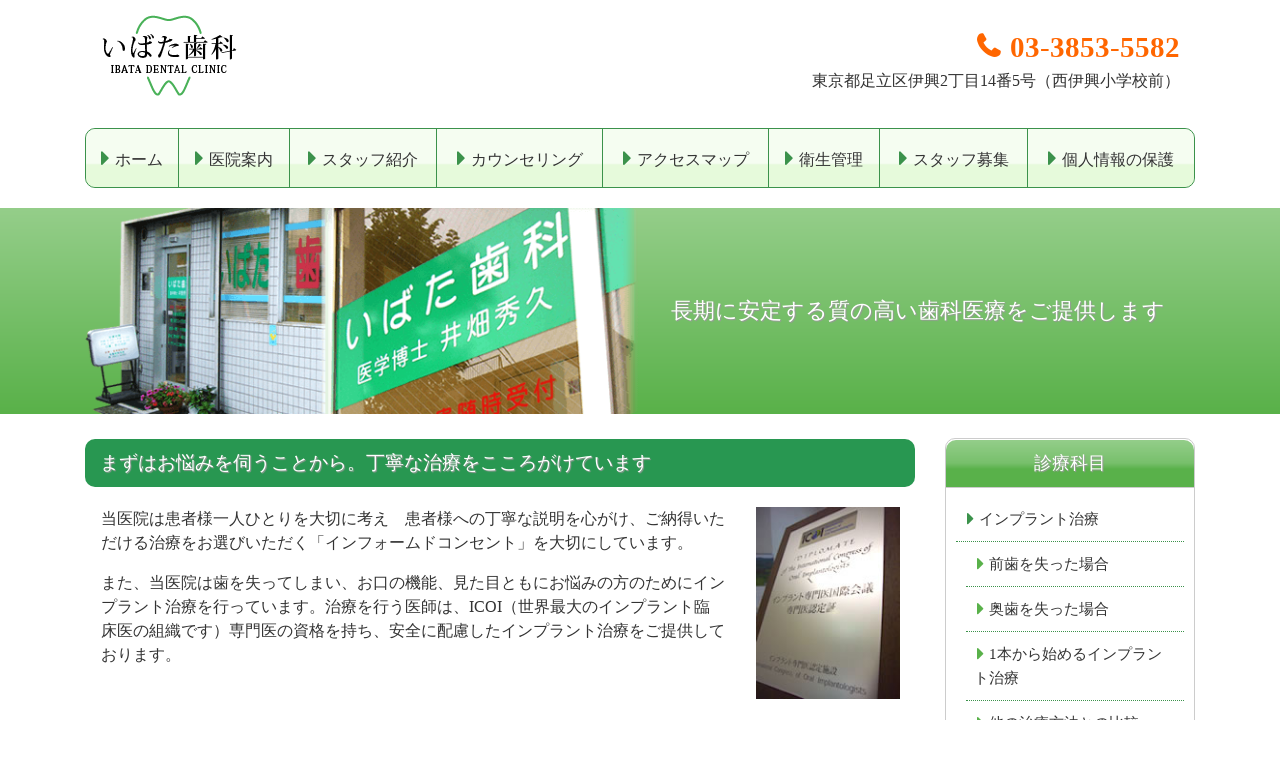

--- FILE ---
content_type: text/html
request_url: https://ibata-shika.jp/index.html
body_size: 12142
content:
<!DOCTYPE html>
<html>
<head>
<meta http-equiv="Content-Type" content="text/html; charset=utf-8" />

<title>足立区竹ノ塚の歯医者、いばた歯科です</title>


<meta name="keywords" content="足立区,歯科,歯医者,竹ノ塚,インプラント,伊興" />


<meta name="description" content="足立区竹ノ塚駅よりバス15分、西伊興小学校前の歯科です。当医院はインプラント治療に力を入れています。歯を失ってお悩みの方はぜひご相談ください。矯正、小矯正も行っています。" />

<meta name="viewport" content="width=device-width, initial-scale=1, user-scalable=no" />
<meta name="format-detection" content="telephone=yes">
<link rel="stylesheet" type="text/css" href="common/css/common.css" />
<link rel="stylesheet" type="text/css" href="common/css/template.css" />
<link rel="stylesheet" type="text/css" href="common/css/content.css" />
<link rel="stylesheet" type="text/css" href="common/font/font-awesome/css/font-awesome.min.css" />
<script type="application/ld+json">
{
  "@context" : "https://schema.org",
  "@type" : "LocalBusiness",
  "name" : "いばた歯科",
  "telephone" : "03-3853-5582",
  "address" : {
    "@type" : "PostalAddress",
    "streetAddress" : "2丁目14番5号",
    "addressLocality" : "足立区伊興",
    "addressRegion" : "東京都"
  },
  "openingHoursSpecification" : [ {
    "@type" : "OpeningHoursSpecification",
    "dayOfWeek" : {
      "@type" : "DayOfWeek",
      "name" : "月～金"
    },
    "opens" : "T09:00",
    "closes" : "T18:00"
  } ]
}
</script>
</head>

<body id="homepage">
<div id="wrapper">
	<header>
		<div id="logo">
			<div> <a href="index.html"><img src="common/images/logo_2.png" alt="いばた歯科" width="137" height="81" /></a> </div>
			<div> <em class="phone">03-3853-5582</em>
				<p>東京都足立区伊興2丁目14番5号（西伊興小学校前）</p>
			</div>
		</div>
		<nav>
			<ul>
				<li><a href="index.html">ホーム</a></li>
				<li><a href="clinic-guide/index.html">医院案内</a></li>
				<li><a href="staff/index.html">スタッフ紹介</a></li>
				<li><a href="counseling/index.html">カウンセリング</a></li>
				<li><a href="guide-map/index.html">アクセスマップ</a></li>
				<li><a href="sterilization/index.html">衛生管理</a></li>
				<li><a href="recruitment/index.html">スタッフ募集</a></li>
				<li><a href="privacy/index.html">個人情報の保護</a></li>
			</ul>
		</nav>
		<div id="main-image">
			<div> <img src="common/images/title.png" /> 
				<h1>長期に安定する質の高い歯科医療をご提供します</h1>
		  </div>
		</div>
	</header>
	<article id="contents">
		<article>
<section>
				<h2> まずはお悩みを伺うことから。丁寧な治療をこころがけています </h2>
<div class="col-8">
					<p>当医院は患者様一人ひとりを大切に考え　患者様への丁寧な説明を心がけ、ご納得いただける治療をお選びいただく「インフォームドコンセント」を大切にしています。</p>
					<p>また、当医院は歯を失ってしまい、お口の機能、見た目ともにお悩みの方のためにインプラント治療を行っています。治療を行う医師は、ICOI（世界最大のインプラント臨床医の組織です）専門医の資格を持ち、安全に配慮したインプラント治療をご提供しております。</p>
				</div>
				<img src="images/fig01.jpg" alt="" class="col-2">				</section>
			<section>
				<h2> 当医院では徹底した滅菌を行っています </h2>
<p>当医院では、患者様の口腔内に入る診療器具は全て消毒・滅菌しており、院内感染対策を徹底しておりますのでご安心ください。</p>
				<p>タービンの個別滅菌を含め、ハンドピースや歯を削るバー類も患者様ごとに交換し、全て滅菌をしております。また、注射針や紙コップなどは患者様ごとに使い捨てにしております。</p>
				<p>詳しくは<a href="sterilization/index.html">衛生管理ページ</a>をご覧ください。</p>
                
				<ul id="topics">
				  <li><a href="counseling/index.html"><img src="images/fig02.jpg" alt="カウンセリング"><span>カウンセリングについて</span></a></li>
					<li><a href="sterilization/index.html"><img src="images/fig03.jpg" alt="衛生管理"><span>衛生管理を徹底しています</span></a></li>
				</ul>
        </section>
			<section>
				<h2> 医院からのお知らせ </h2>
<ul id="news">
          <li class="info">
            <p>12月27日（土）～1月4日（日）まで休診いたします。1月5日（月）より診療いたします。</p>
            <p>当医院は、厚生労働大臣の定める基準に基づいて診療を行っている保険医療機関です。</p>
				<p><a href="facility-standards-and-notices/index.html">届け出を行っている施設基準と掲示事項の詳細について</a></p></li>
          <li class="info">5月より土曜日が休診日となります。</li>
				  <li class="update">求人募集を更新しました。歯科衛生士、歯科助手の正社員を募集しています。詳しくは<a href="recruitment/index.html">求人募集ページ</a>をご覧ください。</li>
				  <!--<li class="info"><strong>隔週土曜日は東京逓信病院 <strong>前</strong>歯科口腔外科部長の柳谷謙一先生が診療にあたります。<br>
				    </strong>診療日は<br>
 2024年6/1、6/15、6/29（隔週土曜日）
その他の土曜日は休診です。<br>
7・8月は全ての土曜日で診療します。7/6、7/13、7/20、7/27、8/3、8/10、8/17、8/24、8/31です。</li>-->
				  <li class="update">高性能空気清浄機Airdogを導入しました。空気中に浮遊している花粉、細菌、PM2.5、ウイルス（0.1μm）を除去可能です。詳しくは<a href="clinic-guide/index.html">医院案内ページ</a>をご覧ください。</li>
                    <li class="update">歯科用マイクロスコープを導入しました。この歯科用マイクロスコープを使用した治療により、より正確でレベルの高い治療を提供いたします。詳しくは<a href="clinic-guide/index.html">医院案内ページ</a>をご覧ください。</li>
					
				  <li class="update">オーラルスキャナー、口腔外バキュームを始めとした新しい設備を導入しました。詳しくは<a href="clinic-guide/index.html">医院案内ページ</a>をご覧ください。</li>
				<!--<li class="info">診療時間が変更となります。<br>
				月～金は［午前］9：00～12：00/［午後］14：00～19：00、<br>
				土は［午前］9：00～12：00/［午後］14：00～18：30です。<br>
					診療受付は診療時間の30分前までとなります。</li>-->
					<li class="update">歯科用CTを導入いたしました。詳しくは<a href="implant/index.html#ct">インプラントページ</a>をご覧ください。</li>
					<li class="update">インプラント治療ページへ<a href="implant/sub04/index.html">他の治療方法との比較ページ</a>を追加しました。<br>それぞれの治療の特長を比較してご自身の希望の合った治療をお選びください。</li>
					<li class="info">当医院では日本口腔インプラント学会専門医による<a href="implant/index.html">インプラント治療</a>を行っております。<br>治療を行う前に現在のお口の状態・環境のご説明、治療が可能であるか等、カウンセリングを行い治療方法をご提案いたします。<br>カウンセリングは予約制です。ご希望の方は電話にてご予約をお取りいただけますようお願いします。</li>
				</ul>
				</section>
			</article>
		<aside>
			<section>
				<h2>診療科目</h2>
				<nav>
					<ul>
						<li><a href="implant/index.html">インプラント治療</a>
							<ul>
								<li><a href="implant/sub01/index.html">前歯を失った場合</a></li>
								<li><a href="implant/sub02/index.html">奥歯を失った場合</a></li>
								<li><a href="implant/sub03/index.html">1本から始めるインプラント治療</a></li>
								<li><a href="implant/sub04/index.html">他の治療方法との比較</a></li>
							</ul>
						</li>
						<li><a href="esthetics-dental/index.html">審美治療</a></li>
						<li><a href="orthodontics/index.html">矯正歯科</a>
							<ul>
								<li><a href="orthodontics/mtm/index.html">小矯正</a></li>
							</ul>
						</li>
						<li><a href="pediatric-dentistry/index.html">小児歯科</a></li>
						<li><a href="general-dentistry/index.html">一般歯科</a></li>
					</ul>
				</nav>
			</section>
			<section id="clinic-information">
				<h2>医院案内</h2>
				<h3>電話番号</h3>
				<p class="phone">03-3853-5582</p>
				<p>初診・急患随時<br>
					診療は予約制をとっております。</p>
				<h3>診療日時・休診日</h3>
				<table id="time-table">
					<thead>
						<tr>
							<td></td>
							<th>月～金</th>
						</tr>
					</thead>
					<tbody>
						<tr>
							<th>午前</th>
							<td >9：00～11：30</td>
						</tr>
						<tr>
							<th>午後</th>
							<td>14：00～18：30</td>
						</tr>
					</tbody>
				</table>
					<ul>
					  <li><em class="small">午前最終受付 11：00<br>
				      午後最終受付 18：00 </em></li>
						<li>休診日：土・日・祝</li>
			  </ul>
				<!--<table>
					<thead>
						<tr>
							<td></td>
							<th>月</th>
							<th>火</th>
							<th>水</th>
							<th>木</th>
							<th>金</th>
							<th>土</th>
							<th>日</th>
						</tr>
					</thead>
					<tbody>
						<tr>
							<th>院長</th>
							<td>●</td>
							<td>●</td>
							<td>●</td>
							<td>●</td>
							<td>●</td>
							<td>／</td>
							<td>／</td>
						</tr>
						<tr>
							<th>副院長</th>
							<td>●</td>
							<td>●</td>
							<td>●</td>
							<td>●</td>
							<td>／</td>
							<td>●</td>
							<td>／</td>
						</tr>
					</tbody>
				</table>-->
				<h3>所在地</h3>
				<iframe src="https://www.google.com/maps/embed?pb=!1m18!1m12!1m3!1d3236.2818371836775!2d139.77737111558804!3d35.79301373143999!2m3!1f0!2f0!3f0!3m2!1i1024!2i768!4f13.1!3m3!1m2!1s0x6018918592246603%3A0xa781bdafa9cac358!2z44GE44Gw44Gf5q2v56eR!5e0!3m2!1sja!2sjp!4v1448606023656" width="100%" height="150" frameborder="0" style="border:0" allowfullscreen></iframe>
				<p>東京都足立区伊興2丁目14番5号<br>
					（西伊興小学校前）</p>
				<a href="guide-map/index.html" class="button">アクセスマップ</a> </section>
</aside>
	</article>
	<footer>
	  <p>Copyright&copy; IBATA Dental Clinic All Rights Reserved</p>
	</footer>
</div>
<div id="back-top"><a href="">ページ上部へ戻る</a></div>
<!-- jquery --> 
<script src="https://ajax.googleapis.com/ajax/libs/jquery/1.8.1/jquery.min.js"></script> 
<!-- setting --> 
<script type="text/javascript" src="common/js/setting.js"></script> 
<!-- smartphone --> 
<script type="text/javascript" src="common/js/smartphone.switch.js"></script> 
<!-- modal js -->
<link rel="stylesheet" type="text/css" href="common/js/strip/css/strip.css" />
<script async defer type="text/javascript" src="common/js/strip/js/strip.pkgd.min.js"></script> 
<!-- restable --> 
<script type="text/javascript" src="common/js/restable/jquery.restable.js"></script> 
<!-- Google Tag Manager -->
<noscript>
<iframe src="https://www.googletagmanager.com/ns.html?id=GTM-PHHT8F"
height="0" width="0" style="display:none;visibility:hidden"></iframe>
</noscript>
<script>(function(w,d,s,l,i){w[l]=w[l]||[];w[l].push({'gtm.start':
new Date().getTime(),event:'gtm.js'});var f=d.getElementsByTagName(s)[0],
j=d.createElement(s),dl=l!='dataLayer'?'&l='+l:'';j.async=true;j.src=
'https://www.googletagmanager.com/gtm.js?id='+i+dl;f.parentNode.insertBefore(j,f);
})(window,document,'script','dataLayer','GTM-PHHT8F');</script> 
<!-- End Google Tag Manager -->
</body>
</html>


--- FILE ---
content_type: text/css
request_url: https://ibata-shika.jp/common/css/common.css
body_size: 9469
content:
@charset "utf-8";
/************************************************************************************
 要素の初期化
*************************************************************************************/
html,
body,
address,
blockquote,
div,
dl,
form,
h1,
h2,
h3,
h4,
h5,
h6,
ol,
p,
pre,
table,
ul,
dd,
dt,
li,
tbody,
td,
tfoot,
th,
thead,
tr,
button,
del,
ins,
map,
object,
a,
abbr,
acronym,
b,
bdo,
big,
br,
cite,
code,
dfn,
em,
i,
img,
kbd,
q,
samp,
small,
span,
strong,
sub,
sup,
tt,
var,
legend,
fieldset {
	margin: 0;
	padding: 0;
}
img,
fieldset {
	border: 0;
	-ms-interpolation-mode: bicubic;
}
/* set html5 elements to inline */
article,
aside,
details,
figcaption,
figure,
footer,
header,
hgroup,
menu,
section,
footer {
	display: block;
}
a {
	text-decoration: none;
}
table {
	border-spacing: 0;
}
fieldset,
img {
	border: 0;
}
address,
caption,
cite,
code,
dfn,
th,
var {
	font-weight: normal;
	font-style: normal;
}
ol,
ul {
	list-style: none;
	margin: 0;
	padding: 0;
}
caption {
	text-align: left;
}
h1,
h2,
h3,
h4,
h5,
h6 {
	font-weight: normal;
	font-size: 100%;
	margin: 0;
	padding: 0;
}
q:before,
q:after {
	content: '';
}
abbr,
acronym {
	border: 0;
}
/************************************************************************************
 汎用クラス
*************************************************************************************/
/* テキスト */
.bold {
	font-weight: bold;
}
.block {
	display: block;
}
.txt-green {
	color: #003300;
}
.txt-blue {
	color: #0000CC;
}
.txt-red {
	color: #FF0000;
}
.txt-brown {
	color: #5A4336;
}
.txt-cyan {
	color: #469EE6;
}
.txt-orange {
	color: #D97200;
}
.txt-pink {
	color: #FF6699;
}
.txt-purple {
	color: #330099;
}
.txt-black {
	color: #333333;
}
.bg-green {
	background-color: #ECF9EF;
}
.bg-blue {
	background-color: #ECF0F9;
}
.bg-red {
	background-color: #F9ECEC;
}
.bg-brown {
	background-color: #FAF1EB;
}
.bg-yellow {
	background-color: #FAFAEB;
}
/* マルチカラム/子要素等分割 */
#wrapper [class|=col],
#wrapper [class|=split] {
}
#wrapper [class|=col],
#wrapper [class|=split] > * {
	display: inline-block;
	vertical-align: top;
	margin-left: -0.3em;
	position: relative;
	left: 0.35em;
}
#wrapper ol[class|=split] > * {
	margin-left: -0.35em !important;
}
#wrapper ol[class|=split] > * + * {
	margin-left: -0.3em !important;
}
#wrapper img[class|=col] {
	clear: both;
	max-width: 100%;
	height: auto;
}
#wrapper [class|=col] > * {
}
#wrapper [class|=col] *[class|=col],
#wrapper [class|=split] *[class|=split] {
	margin-left: -0.3em !important;
	position: relative;
	left: 0.35em;
}
#wrapper [class|=col] > *:first-child {
	margin-top: 0px;
}
#wrapper [class|=col].margin-none > * {
	margin-left: 0px !important;
}
#wrapper [class|=col].margin-right > * {
	margin-right: 1em;
}
#wrapper .col-1 {
	width: 10%;
}
#wrapper .col-2 {
	width: 20%;
}
#wrapper .col-3 {
	width: 30%;
}
#wrapper .col-4 {
	width: 40%;
}
#wrapper .col-5 {
	width: 50%;
}
#wrapper .col-6 {
	width: 60%;
}
#wrapper .col-7 {
	width: 70%;
}
#wrapper .col-8 {
	width: 80%;
}
#wrapper .col-9 {
	width: 90%;
}
#wrapper .split-2 > * {
	width: 50.1%;
}
#wrapper .split-3 > * {
	width: 33.42%;
}
#wrapper .split-4 > * {
	width: 25.1%;
}
#wrapper .split-5 > * {
	width: 20.1%;
}
#wrapper .split-6 > * {
	width: 16.76%;
}
#wrapper .split-7 > * {
	width: 14.4%;
}
#wrapper .split-8 > * {
	width: 12.6%;
}
#wrapper .split-9 > * {
	width: 11.22%;
}
#wrapper .split-10 > * {
	width: 10.11%;
}
@media screen and (max-width:480px) {
/* マルチカラム/子要素等分割 */
#wrapper #contents [class|=col] {
	display: block;
	margin-left: 0em;
	left: 0em;
	margin-bottom: 1em;
	width: 100%;
}
#wrapper #contents [class|=col] > * {
	margin-left: 0px !important;
}
#wrapper #contents [class|=col] > img,
#wrapper #contents [class|=col].margin-none > img,
#wrapper #contents [class|=col].margin-right > img {
	margin-left: auto;
	margin-right: auto;
	display: block;
	margin-bottom: 0.5em;
	margin-top: 1em;
}
#wrapper #contents img[class|=col] {
	margin-right: auto;
	margin-left: auto;
	margin-top: 1.5em;
}
#wrapper #contents img.col-1 {
	max-width: 50%;
}
#wrapper #contents img.col-2 {
	max-width: 50%;
}
#wrapper #contents img.col-3 {
	max-width: 50%;
}
#wrapper #contents img.col-4 {
	max-width: 50%;
}
#wrapper #contents img.col-5 {
	max-width: 100%;
}
#wrapper #contents img.col-6 {
	max-width: 100%;
}
#wrapper #contents img.col-7 {
	max-width: 100%;
}
#wrapper #contents img.col-8 {
	max-width: 100%;
}
#wrapper #contents img.col-9 {
	max-width: 100%;
}
#wrapper #contents .split-4 > *,
#wrapper #contents .split-5 > *,
#wrapper #contents .split-6 > *,
#wrapper #contents .split-7 > *,
#wrapper #contents .split-8 > *,
#wrapper #contents .split-9 > *,
#wrapper #contents .split-10 > * {
	width: 25%;
}
#wrapper #contents .split-2 > li,
#wrapper #contents .split-3 > li,
#wrapper #contents .split-4 > li,
#wrapper #contents .split-5 > li,
#wrapper #contents .split-6 > li,
#wrapper #contents .split-7 > li,
#wrapper #contents .split-8 > li,
#wrapper #contents .split-9 > li,
#wrapper #contents .split-10 > li {
	width: 50%;
}
}
/* margin */
.margin-left0 {
	margin-left: 0px !important;
}
.margin-left10px {
	margin-left: 10px !important;
}
.margin-left15px {
	margin-left: 15px !important;
}
.margin-left20px {
	margin-left: 20px !important;
}
.margin-left30px {
	margin-left: 30px !important;
}
.margin-left40px {
	margin-left: 40px !important;
}
.margin-left50px {
	margin-left: 50px !important;
}
.margin-right0 {
	margin-right: 0px !important;
}
.margin-right10px {
	margin-right: 10px !important;
}
.margin-right20px {
	margin-right: 20px !important;
}
.margin-right30px {
	margin-right: 30px !important;
}
.margin-right40px {
	margin-right: 40px !important;
}
.margin-right50px {
	margin-right: 50px !important;
}
.margin-top0 {
	margin-top: 0px !important;
}
.margin-top10px {
	margin-top: 10px !important;
}
.margin-top20px {
	margin-top: 20px !important;
}
.margin-top30px {
	margin-top: 30px !important;
}
.margin-top40px {
	margin-top: 40px !important;
}
.margin-top50px {
	margin-top: 50px !important;
}
.margin-bottom0 {
	margin-bottom: 0 !important;
}
.margin-bottom10px {
	margin-bottom: 10px !important;
}
.margin-bottom20px {
	margin-bottom: 20px !important;
}
.margin-bottom30px {
	margin-bottom: 30px !important;
}
.margin-bottom40px {
	margin-bottom: 40px !important;
}
.margin-bottom50px {
	margin-bottom: 50px !important;
}
/* padding */
.padding-left1 {
	padding-left: 1em !important;
}
.padding-left10px {
	padding-left: 10px !important;
}
.padding-left20px {
	padding-left: 20px !important;
}
.padding-left30px {
	padding-left: 30px !important;
}
.padding-left40px {
	padding-left: 40px !important;
}
.padding-left50px {
	padding-left: 50px !important;
}
.padding-right1 {
	padding-right: 1em !important;
}
.padding-right10px {
	padding-right: 10px !important;
}
.padding-right20px {
	padding-right: 20px !important;
}
.padding-right30px {
	padding-right: 30px !important;
}
.padding-right40px {
	padding-right: 40px !important;
}
.padding-right50px {
	padding-right: 50px !important;
}
.padding-top10px {
	padding-top: 10px !important;
}
.padding-top20px {
	padding-top: 20px !important;
}
.padding-top30px {
	padding-top: 30px !important;
}
.padding-top40px {
	padding-top: 40px !important;
}
.padding-top50px {
	padding-top: 50px !important;
}
.padding-bottom10px {
	padding-bottom: 10px !important;
}
.padding-bottom20px {
	padding-bottom: 20px !important;
}
.padding-bottom30px {
	padding-bottom: 30px !important;
}
.padding-bottom40px {
	padding-bottom: 40px !important;
}
.padding-bottom50px {
	padding-bottom: 50px !important;
}
.padding-all10px {
	padding: 10px !important;
}
/* line-height */
.line-height150 {
	line-height: 150% !important;
}
.line-height160 {
	line-height: 160% !important;
}
.line-height170 {
	line-height: 170% !important;
}
.height10em {
	height: 10em !important;
}
.height12em {
	height: 12em !important;
}
.height15em {
	height: 15em !important;
}
/* text関係 */
.l-spacing1 {
	letter-spacing !important: 0.1em;
}
.l-spacing2 {
	letter-spacing !important: 0.2em;
}
.text-indent1 {
	text-indent !important: 1em;
}
.align-center {
	text-align: center !important;
	clear: both !important;
}
.align-left {
	text-align: left !important;
	clear: both !important;
}
.align-right {
	text-align: right !important;
	clear: both !important;
}
.valign-top {
	vertical-align: top !important;
}
.valign-middle {
	vertical-align: middle !important;
}
.valign-bottom {
	vertical-align: bottom !important;
}
/* display関係 */
.display-none {
	display: none !important;
	height: 0 !important;
	margin: 0 !important;
	padding: 0 !important;
}
.inline-block {
	vertical-align: top !important;
	display: inline-block !important;
}
.table-cell {
	display: table-cell !important;
	vertical-align: middle !important;
}
/* float関係 */
.float-left {
	float: left !important;
}
.float-right {
	float: right !important;
}
.clear {
	clear: both !important;
}


--- FILE ---
content_type: text/css
request_url: https://ibata-shika.jp/common/css/template.css
body_size: 11738
content:
@charset "utf-8";
/********************************************************************************************
 html / body
********************************************************************************************/
body {
	color: #333;
	font-size: 16px;
	background-repeat: repeat;
	background-position: left top;
	line-height: 24px;
	-webkit-text-size-adjust: 100%;
}
#wrapper {
	background: #FFF;
}
/********************************************************************************************
 コンテンツエリアのサイズ
********************************************************************************************/
header > #logo,
header > nav,
#main-image > div,
#contents,
footer > p {
	width: 80%;
	max-width: 1110px;
	margin-right: auto;
	margin-left: auto;
	box-sizing: border-box;
	display: block;
}
/* IE用文字レンダリング調整 */
@media screen and (-ms-high-contrast: active), (-ms-high-contrast: none) {
body {
	transform: rotate(0.01deg);
}
img {
	transform: rotate(-0.01deg);
}
strong {
	text-shadow: 0px 0px 0px rgba(0, 0, 0, 1);
}
}
/********************************************************************************************
 header
********************************************************************************************/
header > #logo {
	display: table;
}
header > #logo > div {
	display: table-cell;
	vertical-align: middle;
	padding: 15px;
}
header > #logo > div:first-child {
	width: 210px;
}
header > #logo > a img {
	display: block;
}
header > #logo > div:last-child {
	text-align: right;
}
header > #logo > div .phone {
	font-size: 180%;
	line-height: 1.5;
}
/* ホームボタン */
header > #logo > div .home {
	display: inline-block;
	color: #333;
	margin-top: 5px;
	padding: 8px;
	border: solid 1px #3B924B;
	border-radius: 5px;
}
header > #logo > div .home:hover {
	background: #F5F5F5;
}
header > #logo > div .home:before {
	font-family: "FontAwesome";
	content: "\f015";
	color: #3B924B;
	font-size: 150%;
	padding-right: 5px;
	position: relative;
	top: 2px;
}
/********************************************************************************************
 header navigation
********************************************************************************************/
header > nav {
	border: solid 1px #3B924B;
	border-radius: 10px;
	margin: 10px auto 20px;
	background: #f5fdf1;
	background: -webkit-linear-gradient(top,  #f5fdf1 0%,#f5fdf1 59%,#e6fadb 62%,#e6fadb 100%);
	background: linear-gradient(to bottom,  #f5fdf1 0%,#f5fdf1 59%,#e6fadb 62%,#e6fadb 100%);
}
/* メニュー共通 */
header > nav > ul > li a,
header > nav > ul > li span {
	color: #333;
	display: block;
	text-align: center;
	cursor: pointer;
	padding: 15px 10px;
	background: #f5fdf1;
	background: -webkit-linear-gradient(top,  #f5fdf1 0%,#f5fdf1 59%,#e6fadb 62%,#e6fadb 100%);
	background: linear-gradient(to bottom, #f5fdf1 0%,#f5fdf1 59%,#e6fadb 62%,#e6fadb 100%);
	transition: background-color 0.5s ease;
}
header > nav ul li a:hover,
header > nav ul li span:hover {
	background: #F5FDF0;
}
/* 親メニュー */
header > nav > ul {
	display: table;
	width: 100%;
	border-collapse: collapse;
}
header > nav > ul > li {
	display: table-cell;
	vertical-align: middle;
	position: relative;
	box-sizing: border-box;
	-webkit-box-sizing: border-box;
	border-right: solid 1px #3B924B;
	border-left: solid 1px #3B924B;
}
header > nav > ul > li > a:before {
	font-family: "FontAwesome";
	content: "\f0da";
	padding-right: 5px;
	color: #3B924B;
	font-size: 150%;
	position: relative;
	top: 2px;
}
header > nav > ul > li:first-child {
	border-left: none;
}
header > nav > ul > li:first-child > a {
	border-radius: 10px 0 0 10px;
}
header > nav > ul > li:last-child {
	border-right: none;
}
header > nav > ul > li:last-child > a {
	border-radius: 0 10px 10px 0;
}
/* 子メニュー */
header > nav > ul > li > ul {
	transition: 0.3s ease;
	transform: scale(1, 0);
	transform-origin: center top;
	visibility: hidden;
	position: absolute;
	left: 0;
	z-index: 999;
}
header > nav > ul > li > ul > li > a {
	border-top-width: 1px;
	border-top-style: solid;
	border-top-color: white;
	padding-top: 11px;
	padding-bottom: 12px;
}
/* ドロップダウン */
header > nav > ul > li:hover > ul {
	visibility: visible;
	transform: scale(1, 1);
}
/********************************************************************************************
 #main-image
********************************************************************************************/
#main-image {
	width: 100%;
	background: #95ce8a;
	background: -webkit-linear-gradient(top, #95ce8a 0%, #59b149 100%);
	background: linear-gradient(to bottom, #95ce8a 0%, #59b149 100%);
}
#main-image > div {
	display: table;
	table-layout: fixed;
}
#main-image > div img,
#main-image > div h1 {
	display: table-cell;
	vertical-align: middle;
}
#main-image > div img {
	border-radius: 10px;
	max-width: 100%;
	height: auto;
}
#main-image h1 {
	font-family: "Mincho";
	font-size: 140%;
	color: #FFF;
	text-align: center;
	text-shadow: 1px 1px 1px #999;
}
/********************************************************************************************
 #contents
********************************************************************************************/
#contents {
	display: table;
	vertical-align: top;
	table-layout: fixed;
	padding-top: 24px;
	padding-bottom: 24px;
}
#contents article,
#contents aside {
	display: table-cell;
}
/********************************************************************************************
#contents article & section
********************************************************************************************/
#contents article {
}
#contents section {
	padding: 0 10px 15px;
}
#contents article section {
	padding-left: 15px;
	padding-right: 15px;
}
#contents section > :last-child {
	margin-bottom: 0 !important;
}
#contents section ~ section {
	margin-top: 24px;
}
/********************************************************************************************
 aside
********************************************************************************************/
#contents aside {
	width: 250px;
	font-size: 95%;
	padding-left: 30px;
	text-align: center;
}
#contents aside section {
	border: solid 1px #CCC;
	border-radius: 10px;
}
#contents aside p {
	margin-bottom: 15px;
}
#contents aside nav {
	margin-top: 0;
}
#contents aside nav ul {
	margin-bottom: 0;
}
#contents aside nav ul li {
	text-align: left;
	margin-top: 0;
	margin-bottom: 0;
	border-bottom: dotted 1px #3B924B;
}

#contents aside nav ul li.subclass {
	border-bottom: none;
}
#contents aside nav ul li.subclass ul {
	border-top: dotted 1px #3B924B;
	padding-left: 10px;
}
#contents aside nav ul li.subclass ul li a:before {
	color: #59B14A;
}

#contents aside nav ul li:last-child {
}
#contents aside nav ul li a {
	display: block !important;
	padding: 10px 8px;
	color: #333;
}
#contents aside nav ul li a:before {
	padding-right: 5px;
}
#contents aside nav ul li a:hover {
	background: #F5F5F5;
}
#contents aside h2 {
	background: #94ce8a;
	background: -webkit-linear-gradient(top,  #94ce8a 0%,#78c06c 49%,#59b14a 62%,#59b14a 100%);
	background: linear-gradient(to bottom,  #94ce8a 0%,#78c06c 49%,#59b14a 62%,#59b14a 100%);
	border-radius: 10px 10px 0 0;
	box-shadow: 0px 1px 0 0 #CCC;
	margin-bottom: 10px;
	margin-top: 1px;
}
#contents aside h3 {
	border-bottom: solid 1px #FF9021;
	padding: 5px;
	margin-bottom: 10px;
	font-weight: bold;
}
#contents aside *:not(h2) + h3 {
	margin-top: 20px;
}
#contents aside table {
	font-size: 90%;
	line-height: 1;
}
#contents aside table thead td {
	border-top: none;
	border-left: none;
}
#contents aside table th,
#contents aside table td {
	padding: 5px 3px;
}
#contents aside table tbody th {
	text-align: center;
}
#contents aside table#time-table {
	margin-bottom: 5px;
}
#contents aside table#time-table tbody {
	font-size: 0.8rem;
}
#contents aside small.notice {
	text-align: left;
    display: block;
    background: rgb(253 255 220);
    padding: 10px;
}
#contents aside table#time-table + ul li {
	margin-bottom: 0px;
}
/********************************************************************************************
#clinic-information
********************************************************************************************/
/* 診療時間 */
#clinic-information table tbody th {
	text-align: right;
}
/********************************************************************************************
 ネット診療予約
********************************************************************************************/
#banner small {
	display: block;
}

/********************************************************************************************
 footer
********************************************************************************************/
footer {
	background: #59B14A;
	padding: 12px;
}
footer > p {
	font-size: 90%;
	color: #fff;
	text-align: center;
}
/********************************************************************************************
 #back-top
********************************************************************************************/
#back-top {
}
#back-top a {
	visibility: hidden;
	text-decoration: none;
	position: fixed;
	z-index: 999;
	bottom: 0;
	right: 0;
	background: #59B14A;;
	padding: 11px;
}
#back-top a:before {
	font-family: "FontAwesome";
	content: "\f0d8";
	color: white;
	font-size: 300%;
	vertical-align: middle;
}
@media screen and (max-width:1600px) {
/* コンテンツエリアのサイズ */
header > #logo,
header > nav,
#main-image > div,
#contents,
footer > p {
	width: 95%;
}
}
@media screen and (max-width:1366px) {
/* 親メニュー */
header > nav > ul {
	table-layout: auto;
}
}
@media screen and (max-width:1024px) {
/********************************************************************************************
 header navigation
********************************************************************************************/
header > nav {
	text-align: center;
	position: relative;
	cursor: pointer;
	background: #f5fdf1;
	background: -webkit-linear-gradient(top,  #f5fdf1 0%,#f5fdf1 59%,#e6fadb 62%,#e6fadb 100%);
	background: linear-gradient(to bottom,  #f5fdf1 0%,#f5fdf1 59%,#e6fadb 62%,#e6fadb 100%);
}
header > nav:before {
	font-family: "FontAwesome";
	content: "\f0c9";
	color: #59B14A;
	padding: 12px;
	display: inline-block;
}
header > nav:after {
	content: "メニュー";
}
/* 親メニュー */
header > nav > ul {
	width: auto;
	transition: 0.3s ease;
	transform: scale(1, 0);
	transform-origin: center top;
	visibility: hidden;
	position: absolute;
	left: 0;
	z-index: 999;
	margin-left: 5px;
	margin-right: 5px;
}
header > nav > ul > li {
	position: static;
	background: #E6FADB;
}
header > nav ul li {
	display: inline-block;
	width: 33.3%;
	box-sizing: border-box;
	border-right-style: none;
	border-left-style: none;
	float: left;
}
header > nav ul li a {
	border-radius: 0 !important;
	background: #E6FADB;
}

/* ドロップダウン */
header > nav:hover > ul,
header > nav:active > ul {
	visibility: visible;
	transform: scale(1, 1);
}

/* 子メニュー */
header > nav > ul > li > ul {
	width: 100%;
}
header > nav > ul > li > ul li {
	width: 20%;
}

header > nav > ul > li > span,
header > nav > ul > li > ul li a {
	background: #E6FADB;
}
header > nav > ul > li > span:before,
header > nav > ul > li > ul li a:before {
	font-family: "FontAwesome";
	content: "\f0da";
	padding-right: 5px;
	color: #3B924B;
	font-size: 150%;
	position: relative;
	top: 2px;
	z-index: 1;
}

/* メニュー共通 */
header > nav ul li a,
header > nav ul li span {
	padding: 12px;
	border: solid 1px #59B14A;
}
/********************************************************************************************
 #contents
********************************************************************************************/


}


--- FILE ---
content_type: text/css
request_url: https://ibata-shika.jp/common/css/content.css
body_size: 13875
content:
@charset "utf-8";
/********************************************************************************************
 要素の再定義
********************************************************************************************/
/* 見出し */
h1 {
	line-height: 150%;
	padding: 0.75em;
}
#internal-page h1 {
	font-size: 170%;
}
h2 {
	font-size: 120%;
	line-height: 150%;
	padding: 10px 15px;
	margin-left: -10px;
	margin-right: -10px;
	border-radius: 10px;
	color: #FFF;
	text-shadow: 1px 1px 1px #999;
}
#contents article h2 {
	background: #289751;
	margin-top: 1px;
	margin-bottom: 20px;
	margin-left: -15px;
	margin-right: -15px;
}
h3 {
	padding-top: 0.75em;
	padding-bottom: 0.75em;
}
#contents article h3 {
	font-size: 110%;
	border-bottom: solid 1px #fd8c07;
	padding: 10px;
	margin-bottom: 15px;
	font-weight: bold;
}
#contents article *:not(h2) + h3 {
	margin-top: 25px;
}
h4 {
	font-size: 110%;
	font-weight: bold;
	margin-bottom: 15px;
}
#contents article *:not(h3) + h4 {
	margin-top: 20px;
}

/* テキスト */
#contents p {
	margin-bottom: 1em;
}
#wrapper em {
	color: #FF6600;
	font-weight: bold;
	font-style: normal;
}
#wrapper em.small {
	font-size: 0.8em;
}
#wrapper b {
	display: block;
	font-weight: normal;
	padding: 12px;
	background: #F5F5F5;
}
/* リンク */
#contents a {
	color: #315F33;
}
#contents article a {
	position: relative;
}
#contents article a:not(.strip) {
	text-decoration: underline;
	padding: 0 5px 0 15px;
}
#contents a:not(.strip) {
	display: inline-block;
}
#contents article a:hover:not(.strip) {
	text-decoration: none;
}
#contents a:before {
	font-family: "FontAwesome";
	content: "\f0da";
	color: #3B924B;
	font-size: 130%;
	line-height: 100%;
	padding-left: 3px;
	padding-right: 3px;
	position: relative;
	top: 2px;
}
#contents article a:before {
	position: absolute;
	top: 3px;
	left: 3px;
}
/* no-icon */
#contents a.no-icon:before,
#contents a.no-icon:after {
	display: none;
}
a[name] {
	padding: 0 !important;
}
a[name]:before {
	display: none;
}
/* 外部リンク */
#contents a[href^=http]:after {
	font-family: "FontAwesome";
	content: "\f08e";
	padding-left: 3px;
}
/* PCサイトへのリンク */
#contents .pc:after {
	font-family: "FontAwesome";
	content: "\f108";
	margin-left: 3px;
}
/* hover時の変化 */
a {
	transition: 0.3s ease;
}
/* 画像 */
#contents p img {
	float: right;
	margin-left: 1em;
	max-width: 100%;
	height: auto;
}
#contents p:after {
	content: "";
	display: block;
	clear: both;
}
#contents p + img,
#contents h3 + img,
#contents h4 + img {
	display: block;
	margin-right: auto;
	margin-left: auto;
	margin-bottom: 1em;
}
#contents img {
	max-width: 100%;
	height: auto;
}
#contents figure {
	margin-bottom: 15px;
	margin-left: 0;
	margin-right: 0;
}
#contents figure img {
	display: block;
	margin-right: auto;
	margin-left: auto;
}
#contents figure figcaption {
	text-align: center;
	margin-top: 3px;
	font-size: 0.9em;
}
/* テーブル */
#contents table {
	width: 100%;
	margin-bottom: 24px;
	border-collapse: collapse;
}
#contents table th,
#contents table td {
	padding: 5px;
	border: 1px solid #3B924B;
}
#contents article table th,
#contents article table td {
	padding: 10px;
}
#contents table th {
	text-align: center;
	background-color: #EFFBEF;
	white-space: nowrap;
}
#contents table td {
	background: white;
}
#contents table thead th {
	text-align: center;
	background: #62A86F;
	color: #FFF;
}
/* テーブル　セル内余白の調節 */
#contents table th *:last-child {
	margin-bottom: 0;
}
#contents table td *:last-child {
	margin-bottom: 0;
}
/* リスト */
#contents ul,
#contents ol,
#contents dl {
	margin-bottom: 15px;
}
#contents ul li,
#contents ol li {
	margin-bottom: 0.5em;
}
/* ul */
#contents article ul li,
#contents article ol li {
	position: relative;
	box-sizing: border-box;
}
#contents article ul li {
	padding-left: 16px;
}
#contents article ul li:before {
	font-family: "FontAwesome";
	content: "\f111";
	color: #59B14A;
	font-size: 75%;
	position: absolute;
	top: 1px;
	left: 0;
}
/* ol */
#contents article ol {
	counter-reset: ol;
}
#contents article ol li {
	counter-increment: ol;
	padding-left: 1em;
}
#contents article ol li:before {
	content: counter(ol);
	color: #FF6600;
	font-size: 105%;
	font-weight: bold;
	position: relative;
	left: 0px;
	padding-right: 5px;
	margin-left: -0.8em;
}
/* dl */
#contents dl dt,
#contents dl dd {
	border-left-width: 3px;
	border-left-style: solid;
	border-left-color: #F60;
	padding-left: 10px;
}
#contents dl dt {
	padding-top: 12px;
	padding-bottom: 12px;
}
#contents dl dd {
	border-left-color: #CCC;
	border-top: dashed 1px #CCC;
	padding-top: 10px;
	padding-bottom: 10px;
}
#contents dl dd + dt {
	margin-top: 20px;
}
#contents dl dd + dd {
	padding-top: 0;
	border-top: none;
}
#contents dl dd img {
	float: right;
	margin-left: 1em;
	margin-bottom: 0.5em;
	max-width: 100%;
	height: auto;
}
#contents dl dd:after {
	content: "";
	display: block;
	clear: both;
}
#contents dl dd ul,
#contents dl dd ol {
	margin-bottom: 0;
}
/* メールフォーム */
#mailform table label + input {
	margin-left: 1em;
}
#mailform table input[type=text] {
	width: 50% !important;
}
#mailform table textarea {
	width: 99% !important;
	height: 100px !important;
}
#mailform table input[type=submit] {
	font-family: "Gothic";
	font-size: 100%;
	border: solid 1px #3B924B;
	padding: 5px 8px;
	cursor: pointer;
	background: #3B924B !important;
	color: white;
	transition: 0.3s ease;
}
#mailform table input[type=submit]:hover {
	border: solid 1px #3B924B !important;
	color: indigo;
	background: white !important;
}
/********************************************************************************************
 クラス
********************************************************************************************/
/* リンクボタン */
.button {
	color: #333 !important;
	display: inline-block;
	background-color: #3C4EC8;
	text-decoration: none !important;
	margin-top: 1px;
	margin-bottom: 1px;
	padding: 10px 15px;
	border: solid 1px #3B924B;
	background: #f5fdf1;
	background: -webkit-linear-gradient(top,  #f5fdf1 0%,#f5fdf1 59%,#e6fadb 62%,#e6fadb 100%);
	background: linear-gradient(to bottom,  #f5fdf1 0%,#f5fdf1 59%,#e6fadb 62%,#e6fadb 100%);
	border-radius: 5px;
}
.button:hover {
	opacity: 0.8;
}
#contents article a.button {
	padding: 10px 15px 10px 25px;
}
#contents article a.button:before {
	top: 12px;
	left: 13px;
}
/* 電話番号 */
#wrapper .phone {
	font-size: 150%;
	font-style: normal;
	font-weight: bold;
}
#wrapper .phone,
#wrapper .phone a {
	color: #FF6600;
}
#wrapper .phone:before {
	font-family: "FontAwesome";
	content: "\f095";
	margin-right: 10px;
}
#wrapper .phone a:before {
	display: none;	
}
/* 駐車場マーク */
.parking:before {
	display: inline-block;
	text-align: center;
	content: "P";
	color: white;
	background: royalblue;
	padding: 2px 5px;
	line-height: 1;
	margin-right: 8px;
}
/* マルチカラム/子要素等分割 調整 */
#contents [class|=col] img,
#contents [class|=split] img {
	max-width: 100%;
	height: auto;
	margin: 0 0 0.5em;
}
#contents [class|=col] figure img,
#contents [class|=split] figure img {
	margin-left: auto;
	margin-right: auto;
}
#contents [class|=col] p {
	padding-right: 1em;
	box-sizing: border-box;
	-webkit-box-sizing: border-box;
}
#contents [class|=col] p:last-child {
	margin-bottom: 0;
}
#contents [class|=col] + [class|=col] {
	padding-left: 1em;
	box-sizing: border-box;
}

#contents [class|=split] li {
	margin-top: 0px;
}
/* ストライプテーブル */
#contents table.stripe th,
table.stripe td {
}
#contents table.stripe thead th {
	background-color: #62A86F;
	color: white;
}
#contents table.stripe thead th.odd {
	background-color: #3B924B;
}
#contents table.stripe tbody th,
#contents table.stripe tbody tr.odd th[rowspan],
#contents table.stripe tfoot th,
#contents table.stripe tfoot tr.odd th[rowspan] {
	background-color: #EFFBEF;
}
#contents table.stripe tbody tr.odd th,
#contents table.stripe tfoot tr.odd th {
	background-color: white;
}
#contents table.stripe tbody tr td,
#contents table.stripe tfoot tr td {
	background-color: #EFFBEF;
}
#contents table.stripe tbody tr.odd td,
#contents table.stripe tfoot tr.odd td {
	background-color: white;
}
/* 症例 */
#contents .case {
	table-layout: fixed;
}
#contents .case {
	text-align: center;
}
#contents .case img {
	max-width: 100%;
	height: auto;
}
/* 順序付き記述リスト */
#contents dl.order {
	counter-reset: dl;
}
#contents dl.order dt {
	counter-increment: dl;
	border-left-style: none;
	font-size: 110%;
	text-indent: -0.6em;
	padding-left: 1.25em;
}
#contents dl.order dt:before {
	content: counter(dl)".";
	color: #FF6600;
	line-height: 65%;
	font-size: 150%;
	margin-left: -0.45em;
	padding-right: 0.2em;
}
/* 治療の流れ */
#contents .process {
	display: table;
	width: 100%;
	table-layout: fixed;
	margin-right: auto;
	margin-left: auto;
}
#contents .process > div {
	display: table-cell;
	width: 100%;
	padding-right: 20px;
	padding-left: 20px;
	vertical-align: top;
	position: relative;
	text-align: center;
}
#contents .process > div h3,
#contents .process > div h4 {
	margin-top: 0px !important;
}
#contents .process > div:first-child {
	padding-left: 0px;
}
#contents .process > div:last-child {
	padding-right: 0px;
}
#contents .process > div:after {
	font-family: "FontAwesome";
	color: #FF6600;
	content: "\f105";
	font-size: 200%;
	position: absolute;
	top: 40%;
	right: -6px;
}
#contents .process > div:last-child:after {
	content: "";
}
#contents .process img {
	max-width: 100%;
	box-sizing: border-box;
	height: auto;
}
/* 画像拡大表示（画像グループ & 単一画像） */
#contents section .single-image {
	display: inline-block;
	vertical-align: top;
	position: relative;
}
#contents section .single-image img {
	display: inline-block;
	max-width: 100%;
	height: auto;
}
#contents section .single-image small {
	margin-top: -7px;
}
.strip + small {
	display: block;
	width: 100%;
	letter-spacing: normal;
	text-align: center;
	background-color: #62A86F;
	color: white;
	margin: 0px;
	padding: 3px 0;
}
#contents section .image-group {
	display: -webkit-box;
	display: -moz-box;
	display: -ms-box;
	display: -webkit-flexbox;
	display: -moz-flexbox;
	display: -ms-flexbox;
	display: -webkit-flex;
	display: -moz-flex;
	display: -ms-flex;
	display: flex;
	-webkit-box-lines: multiple;
	-moz-box-lines: multiple;
	-webkit-flex-wrap: wrap;
	-moz-flex-wrap: wrap;
	-ms-flex-wrap: wrap;
	flex-wrap: wrap;
	width: 100%;
	border: 1px solid #62A86F;
	box-sizing: border-box;
}
#contents section .image-group img {
	width: 100%;
}
#contents section .image-group a {
	display: inline-block;
	position: relative;
	width: 48%;
	height: auto;
	vertical-align: top;
	margin: 1% !important;
}
#contents section .image-group a,
#contents section .single-image a {
	padding-left: 0;
}
#contents section .image-group a:after,
#contents section .single-image a:after {
	content: attr(data-strip-caption);
	color: white;
	display: inline-block;
	position: absolute;
	left: 10px;
	top: 10px;
	background: rgba(98, 168, 111, 0.8);
	padding: 5px;
	border-radius: 10px;
	letter-spacing: 0em;
	float: left;
}
#contents section .image-group a:before,
#contents section .single-image a:before {
	display: none;
}
#contents section .image-group a:hover,
#contents section .single-image a:hover {
	border-bottom-style: none;
}
#contents section .image-group:hover a:not(:hover) {
	opacity: 0.5;
}
#contents section .image-group:hover a {
	transition: 0.3s opacity ease-out;
}

/* news */
#contents article #news {
}
#contents article #news li {
	padding-left: 6em;
	padding-top: 3px;
}
#contents article #news li + li {
	border-top: dotted 1px #59B14A;
	padding-top: 1em;
	margin-top: 1em;
}
#contents article #news li:before {
	font-family: "Gothic";
	font-size: 100%;
	color: #FFF;
	background: #999;
	width: 5em;
	text-align: center;
	padding: 3px;
	box-sizing: border-box;
	-webkit-box-sizing: border-box;
	border-radius: 5px;
}
#contents article #news li + li:before {
	top: 1em;
}
#contents article #news li.update:before {
	content: "更新";
	background: #6699FF;
}
#contents article #news li.info:before {
	content: "お知らせ";
	background: #FF978A;
}
/* topics */
#contents article #topics {
	font-size: 85%;
	vertical-align: top;
}
#contents article #topics li {
	display: inline-block;
	padding-left: 0;
	margin-right: 15px;
	border-radius: 10px;
	border: solid 3px #FFF;
	box-shadow: 14px 15px 5px 1px #CCC;
	-webkit-box-shadow: 14px 15px 5px 1px #CCC;
}
#contents article #topics li:before {
	content: "";
}
#contents article #topics li a {
	text-decoration: none;
	display: block;
	padding: 0;
}
#contents article #topics li a:hover {
	opacity: 0.8;
}
#contents article #topics li img {
	display: block;
	border-radius: 10px 10px 0 0;
}
#contents article #topics li a:before {
	content: "";
}
#contents article #topics li span {
	background: #ffb052;
	background: -webkit-linear-gradient(top,  #ffb052 0%,#fd8c07 100%);
	background: linear-gradient(to bottom,  #ffb052 0%,#fd8c07 100%);
	color: #FFF;
	display: block;
	text-align: center;
	padding: 5px;
	border-radius: 0 0 10px 10px;
}
/* カタログスタイル */
ul.catalog {
	display: flex;	
	flex-wrap: wrap;
    justify-content: space-between;
} 
ul.catalog > li {
	width: calc(50% - 10px);
	border-radius: 20px;
	overflow: hidden;
    box-shadow: 1px 1px 8px #e4c19b;
	margin-bottom: 1.5em !important;
	padding: 0px !important;
}
ul.catalog > li:before {
	display: none;
}
ul.catalog > li .catalog-photo {
	position: relative;
    height: 360px;
    overflow: hidden;
}
ul.catalog > li .catalog-photo img {
	width: 100%;
}
ul.catalog > li .catalog-summary {
	padding: 10px 20px 20px;
}
ul.catalog > li .catalog-summary h3 {
	text-align: center;
	padding:  10px 0px !important;
}
ul.catalog > li .catalog-summary p {
	font-size: 0.9em;
}
ul.catalog > li .catalog-summary p:last-child {
	margin-bottom: 0px !important;
}


--- FILE ---
content_type: application/javascript
request_url: https://ibata-shika.jp/common/js/smartphone.switch.js
body_size: 1559
content:
(function(){
    var root;
    var scripts = document.getElementsByTagName("script");
    var i = scripts.length;
    while (i--) {
        var match = scripts[i].src.match(/(^|.*\/)smartphone.switch\.js$/);
        if (match) {
            root = match[1];
            break;
        }
    }
  var isSmartPhone = false;
	/* ユーザーエージェント取得 */
	var ua = navigator.userAgent;
	if((ua.indexOf('Android') > 0 && ua.indexOf('Mobile') == -1)){
      isSmartPhone = false;
	}else if ((ua.indexOf('Android') > 0 && ua.indexOf('Mobile') > 0)){
      isSmartPhone = true;
	}else if (ua.indexOf('iPhone') > 0){
      isSmartPhone = true;
	}else if (ua.indexOf('iPad') > 0){
      isSmartPhone = false;
	}else if (ua.indexOf('iPod') > 0){
      isSmartPhone = true;
	}else{
      isSmartPhone = false;
	}
  if (isSmartPhone) {
    var slidemenu = ''+ root +'../js/slidemenu/jquery.mmenu.all.min.js';
    var setting = ''+ root +'../js/mobileSetting.js';
    document.write('<meta name="viewport" content="width=device-width, initial-scale=1, user-scalable=yes" />');
    document.write('<meta name="format-detection" content="telephone=yes">');
		document.write('<link rel="stylesheet"href="'+ root +'../css/mobile.css" />');
    document.write('<sc'+'ript src="'+ setting +'"></sc'+'ript>');
    document.write('<sc'+'ript src="'+ slidemenu +'"></sc'+'ript>');
		document.write('<link rel="stylesheet"href="'+ root +'../js/slidemenu/jquery.mmenu.all.css" />');
}else{
//    var tablet = ''+ root +'../js/tablet.js';
//    document.write('<sc'+'ript src="'+ tablet +'"></sc'+'ript>');
}
})();

--- FILE ---
content_type: application/javascript
request_url: https://ibata-shika.jp/common/js/setting.js
body_size: 2056
content:
// 要素の調整
$(function () {
// 外部リンクならば_blankを付与
　$('a[href^=http], a[href$="pdf"]').attr({target:"_blank"})
//table奇数列に色付け
  $('.stripe thead th:nth-child(odd)').addClass('odd');
//table奇数行に色付け
  $('.stripe tbody tr:nth-child(odd)').addClass('odd');
  $('.stripe tfoot tr:nth-child(odd)').addClass('odd');

  
  $("aside nav ul li").has('ul').addClass('subclass');

;})
// stripの設定
$(function(){
//image-group,single-image内のimgをaでラップ
	var img = $(".image-group img, .single-image img");
	$(img).each(function(index){
	var src = $(this).attr("src");
	var alt = $(this).attr("alt");
	var className = "strip";
		$(this).wrap("<a href='"+ src +"' data-strip-caption='"+ alt +"'></a>");
	});
//image-group,single-image内のaへdata-roleを付与
	var group = $(".image-group, .single-image");
	var index = $(group).index();
	$(group).each(function(index){
	var css = ("strip");
	var group_num = ("strip_"+index);
	$(this).children("a").addClass(css).attr("data-strip-group","strip_"+index);
	});
//groupの最後に説明	
	var caption = ("<small>画像をクリックすると拡大表示されます。</small>");
	$(".image-group .strip:last-child, .single-image .strip").each(function(){
	$(this).after(caption);
	});
	$(".single-image .strip + small").each(function(){
	var width = $(".single-image img").width();
	$(this).css("width","width");
	});
});

// スクロール
$(function() {
	//ページ上部へ戻る
	var i = $('#back-top a');
	$(i).hide();
	$(i).css("opacity","0.5");
	$(i).css("visibility","visible");
	$(i).text("");
	// fade in #back-top
	$(function () {
		$(window).scroll(function () {
			if ($(this).scrollTop() > 100) {
	$(i).stop().fadeTo(100,0.5);
			} else {
				$(i).stop().fadeTo(100,0);
			}
		});
	$(i).hover(function() {
	$(i).stop().fadeTo(100,1);
	}, function() {
	$(i).stop().fadeTo(100,0.5);
	});

		// scroll body to 0px on click
		$(i).click(function () {
			$('body,html').animate({
				scrollTop: 0
			}, 800);
			return false;
		});
	});
});
